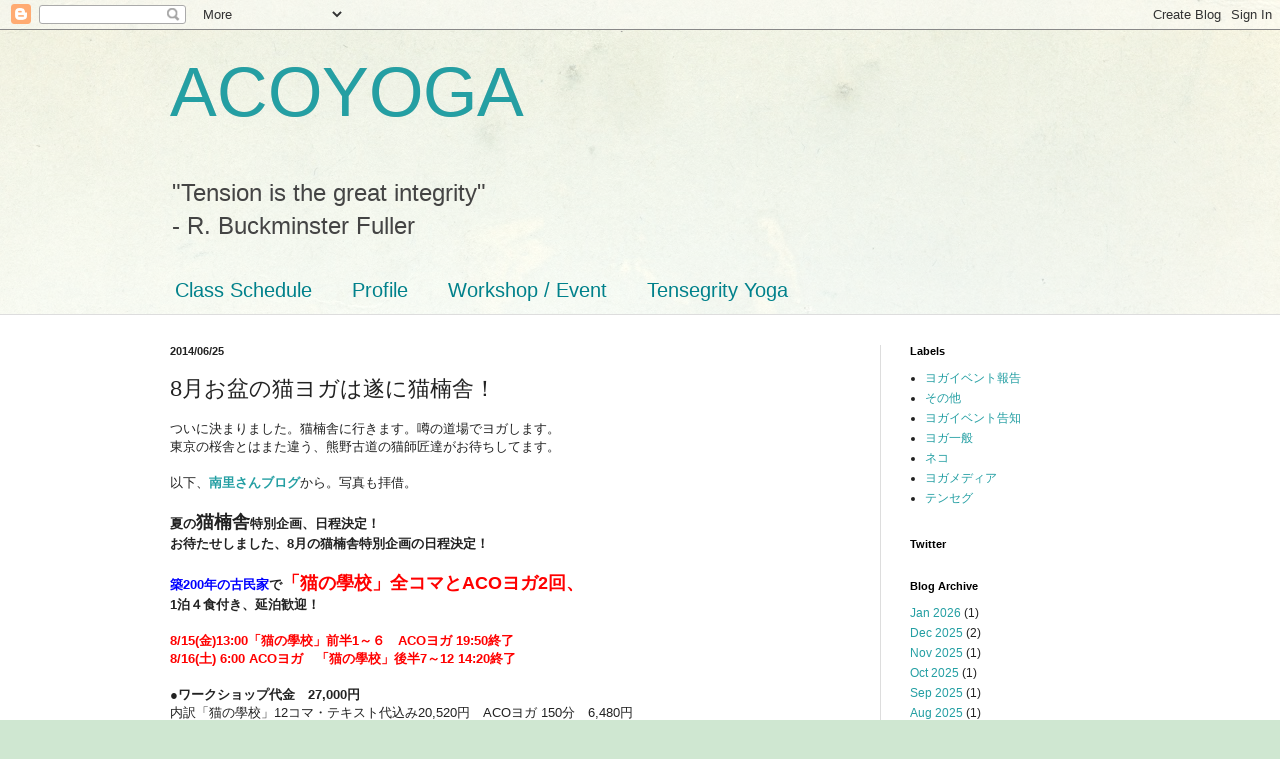

--- FILE ---
content_type: text/html; charset=UTF-8
request_url: http://www.acoyoga.jp/2014/06/8.html
body_size: 12978
content:
<!DOCTYPE html>
<html class='v2' dir='ltr' lang='en'>
<head>
<link href='https://www.blogger.com/static/v1/widgets/335934321-css_bundle_v2.css' rel='stylesheet' type='text/css'/>
<meta content='width=1100' name='viewport'/>
<meta content='text/html; charset=UTF-8' http-equiv='Content-Type'/>
<meta content='blogger' name='generator'/>
<link href='http://www.acoyoga.jp/favicon.ico' rel='icon' type='image/x-icon'/>
<link href='http://www.acoyoga.jp/2014/06/8.html' rel='canonical'/>
<link rel="alternate" type="application/atom+xml" title="ACOYOGA - Atom" href="http://www.acoyoga.jp/feeds/posts/default" />
<link rel="alternate" type="application/rss+xml" title="ACOYOGA - RSS" href="http://www.acoyoga.jp/feeds/posts/default?alt=rss" />
<link rel="service.post" type="application/atom+xml" title="ACOYOGA - Atom" href="https://www.blogger.com/feeds/8820905627309837594/posts/default" />

<link rel="alternate" type="application/atom+xml" title="ACOYOGA - Atom" href="http://www.acoyoga.jp/feeds/4484779678599093757/comments/default" />
<!--Can't find substitution for tag [blog.ieCssRetrofitLinks]-->
<link href='https://blogger.googleusercontent.com/img/b/R29vZ2xl/AVvXsEigxQCi_oJrvtdptToX9VZLi7gieeAWa4viyfS8Psq_CGA-HmKUNqFEQRa31IkmVjFqbegyLLnfch36l9B2gv-IBUKUYfxvo8BzplF5J6xtrMd1a9TyXYuMEkCEnFK1uxSb_9AtKg3mTxo1/s1600/f0054677_07565854.jpg' rel='image_src'/>
<meta content='http://www.acoyoga.jp/2014/06/8.html' property='og:url'/>
<meta content='8月お盆の猫ヨガは遂に猫楠舎！' property='og:title'/>
<meta content='     ついに決まりました。猫楠舎に行きます。噂の道場でヨガします。   東京の桜舎とはまた違う、熊野古道の猫師匠達がお待ちしてます。     以下、 南里さんブログ から。写真も拝借。     夏の 猫楠舎 特別企画、日程決定！          お待たせしました、 8 月の...' property='og:description'/>
<meta content='https://blogger.googleusercontent.com/img/b/R29vZ2xl/AVvXsEigxQCi_oJrvtdptToX9VZLi7gieeAWa4viyfS8Psq_CGA-HmKUNqFEQRa31IkmVjFqbegyLLnfch36l9B2gv-IBUKUYfxvo8BzplF5J6xtrMd1a9TyXYuMEkCEnFK1uxSb_9AtKg3mTxo1/w1200-h630-p-k-no-nu/f0054677_07565854.jpg' property='og:image'/>
<title>ACOYOGA: 8月お盆の猫ヨガは遂に猫楠舎&#65281;</title>
<style id='page-skin-1' type='text/css'><!--
/*
-----------------------------------------------
Blogger Template Style
Name:     Simple
Designer: Blogger
URL:      www.blogger.com
----------------------------------------------- */
/* Content
----------------------------------------------- */
body {
font: normal normal 12px Arial, Tahoma, Helvetica, FreeSans, sans-serif;
color: #222222;
background: #cfe7d1 url(//themes.googleusercontent.com/image?id=1x_TqXo6-7t6y2ZiuOyQ2Bk6Zod9CTtyKYtRui0IeQJe6hVlJcQiXYG2xQGkxKvl6iZMJ) repeat fixed top center /* Credit: gaffera (https://www.istockphoto.com/googleimages.php?id=4072573&amp;platform=blogger) */;
padding: 0 0 0 0;
background-attachment: scroll;
}
html body .content-outer {
min-width: 0;
max-width: 100%;
width: 100%;
}
h2 {
font-size: 22px;
}
a:link {
text-decoration:none;
color: #249fa3;
}
a:visited {
text-decoration:none;
color: #7c93a1;
}
a:hover {
text-decoration:underline;
color: #5dc2c0;
}
.body-fauxcolumn-outer .fauxcolumn-inner {
background: transparent url(https://resources.blogblog.com/blogblog/data/1kt/simple/body_gradient_tile_light.png) repeat scroll top left;
_background-image: none;
}
.body-fauxcolumn-outer .cap-top {
position: absolute;
z-index: 1;
height: 400px;
width: 100%;
}
.body-fauxcolumn-outer .cap-top .cap-left {
width: 100%;
background: transparent url(https://resources.blogblog.com/blogblog/data/1kt/simple/gradients_light.png) repeat-x scroll top left;
_background-image: none;
}
.content-outer {
-moz-box-shadow: 0 0 0 rgba(0, 0, 0, .15);
-webkit-box-shadow: 0 0 0 rgba(0, 0, 0, .15);
-goog-ms-box-shadow: 0 0 0 #333333;
box-shadow: 0 0 0 rgba(0, 0, 0, .15);
margin-bottom: 1px;
}
.content-inner {
padding: 0 0;
}
.main-outer, .footer-outer {
background-color: #ffffff;
}
/* Header
----------------------------------------------- */
.header-outer {
background: transparent none repeat-x scroll 0 -400px;
_background-image: none;
}
.Header h1 {
font: normal normal 70px Arial, Tahoma, Helvetica, FreeSans, sans-serif;
color: #249fa3;
text-shadow: 0 0 0 rgba(0, 0, 0, .2);
}
.Header h1 a {
color: #249fa3;
}
.Header .description {
font-size: 200%;
color: #444444;
}
.header-inner .Header .titlewrapper {
padding: 22px 30px;
}
.header-inner .Header .descriptionwrapper {
padding: 0 30px;
}
/* Tabs
----------------------------------------------- */
.tabs-inner .section:first-child {
border-top: 0 solid #dddddd;
}
.tabs-inner .section:first-child ul {
margin-top: -0;
border-top: 0 solid #dddddd;
border-left: 0 solid #dddddd;
border-right: 0 solid #dddddd;
}
.tabs-inner .widget ul {
background: transparent none repeat-x scroll 0 -800px;
_background-image: none;
border-bottom: 0 solid #dddddd;
margin-top: 0;
margin-left: -0;
margin-right: -0;
}
.tabs-inner .widget li a {
display: inline-block;
padding: .6em 1em;
font: normal normal 20px Arial, Tahoma, Helvetica, FreeSans, sans-serif;
color: #00818b;
border-left: 0 solid #ffffff;
border-right: 0 solid #dddddd;
}
.tabs-inner .widget li:first-child a {
border-left: none;
}
.tabs-inner .widget li.selected a, .tabs-inner .widget li a:hover {
color: #444444;
background-color: transparent;
text-decoration: none;
}
/* Columns
----------------------------------------------- */
.main-outer {
border-top: 1px solid #dddddd;
}
.fauxcolumn-left-outer .fauxcolumn-inner {
border-right: 1px solid #dddddd;
}
.fauxcolumn-right-outer .fauxcolumn-inner {
border-left: 1px solid #dddddd;
}
/* Headings
----------------------------------------------- */
div.widget > h2,
div.widget h2.title {
margin: 0 0 1em 0;
font: normal bold 11px Arial, Tahoma, Helvetica, FreeSans, sans-serif;
color: #000000;
}
/* Widgets
----------------------------------------------- */
.widget .zippy {
color: #999999;
text-shadow: 2px 2px 1px rgba(0, 0, 0, .1);
}
.widget .popular-posts ul {
list-style: none;
}
/* Posts
----------------------------------------------- */
h2.date-header {
font: normal bold 11px Arial, Tahoma, Helvetica, FreeSans, sans-serif;
}
.date-header span {
background-color: transparent;
color: #222222;
padding: inherit;
letter-spacing: inherit;
margin: inherit;
}
.main-inner {
padding-top: 30px;
padding-bottom: 30px;
}
.main-inner .column-center-inner {
padding: 0 15px;
}
.main-inner .column-center-inner .section {
margin: 0 15px;
}
.post {
margin: 0 0 25px 0;
}
h3.post-title, .comments h4 {
font: normal normal 22px Arial, Tahoma, Helvetica, FreeSans, sans-serif;
margin: .75em 0 0;
}
.post-body {
font-size: 110%;
line-height: 1.4;
position: relative;
}
.post-body img, .post-body .tr-caption-container, .Profile img, .Image img,
.BlogList .item-thumbnail img {
padding: 2px;
background: #ffffff;
border: 1px solid #eeeeee;
-moz-box-shadow: 1px 1px 5px rgba(0, 0, 0, .1);
-webkit-box-shadow: 1px 1px 5px rgba(0, 0, 0, .1);
box-shadow: 1px 1px 5px rgba(0, 0, 0, .1);
}
.post-body img, .post-body .tr-caption-container {
padding: 5px;
}
.post-body .tr-caption-container {
color: #222222;
}
.post-body .tr-caption-container img {
padding: 0;
background: transparent;
border: none;
-moz-box-shadow: 0 0 0 rgba(0, 0, 0, .1);
-webkit-box-shadow: 0 0 0 rgba(0, 0, 0, .1);
box-shadow: 0 0 0 rgba(0, 0, 0, .1);
}
.post-header {
margin: 0 0 1.5em;
line-height: 1.6;
font-size: 90%;
}
.post-footer {
margin: 20px -2px 0;
padding: 5px 10px;
color: #666666;
background-color: #f9f9f9;
border-bottom: 1px solid #eeeeee;
line-height: 1.6;
font-size: 90%;
}
#comments .comment-author {
padding-top: 1.5em;
border-top: 1px solid #dddddd;
background-position: 0 1.5em;
}
#comments .comment-author:first-child {
padding-top: 0;
border-top: none;
}
.avatar-image-container {
margin: .2em 0 0;
}
#comments .avatar-image-container img {
border: 1px solid #eeeeee;
}
/* Comments
----------------------------------------------- */
.comments .comments-content .icon.blog-author {
background-repeat: no-repeat;
background-image: url([data-uri]);
}
.comments .comments-content .loadmore a {
border-top: 1px solid #999999;
border-bottom: 1px solid #999999;
}
.comments .comment-thread.inline-thread {
background-color: #f9f9f9;
}
.comments .continue {
border-top: 2px solid #999999;
}
/* Accents
---------------------------------------------- */
.section-columns td.columns-cell {
border-left: 1px solid #dddddd;
}
.blog-pager {
background: transparent none no-repeat scroll top center;
}
.blog-pager-older-link, .home-link,
.blog-pager-newer-link {
background-color: #ffffff;
padding: 5px;
}
.footer-outer {
border-top: 0 dashed #bbbbbb;
}
/* Mobile
----------------------------------------------- */
body.mobile  {
background-size: auto;
}
.mobile .body-fauxcolumn-outer {
background: transparent none repeat scroll top left;
}
.mobile .body-fauxcolumn-outer .cap-top {
background-size: 100% auto;
}
.mobile .content-outer {
-webkit-box-shadow: 0 0 3px rgba(0, 0, 0, .15);
box-shadow: 0 0 3px rgba(0, 0, 0, .15);
}
.mobile .tabs-inner .widget ul {
margin-left: 0;
margin-right: 0;
}
.mobile .post {
margin: 0;
}
.mobile .main-inner .column-center-inner .section {
margin: 0;
}
.mobile .date-header span {
padding: 0.1em 10px;
margin: 0 -10px;
}
.mobile h3.post-title {
margin: 0;
}
.mobile .blog-pager {
background: transparent none no-repeat scroll top center;
}
.mobile .footer-outer {
border-top: none;
}
.mobile .main-inner, .mobile .footer-inner {
background-color: #ffffff;
}
.mobile-index-contents {
color: #222222;
}
.mobile-link-button {
background-color: #249fa3;
}
.mobile-link-button a:link, .mobile-link-button a:visited {
color: #ffffff;
}
.mobile .tabs-inner .section:first-child {
border-top: none;
}
.mobile .tabs-inner .PageList .widget-content {
background-color: transparent;
color: #444444;
border-top: 0 solid #dddddd;
border-bottom: 0 solid #dddddd;
}
.mobile .tabs-inner .PageList .widget-content .pagelist-arrow {
border-left: 1px solid #dddddd;
}

--></style>
<style id='template-skin-1' type='text/css'><!--
body {
min-width: 1000px;
}
.content-outer, .content-fauxcolumn-outer, .region-inner {
min-width: 1000px;
max-width: 1000px;
_width: 1000px;
}
.main-inner .columns {
padding-left: 0px;
padding-right: 260px;
}
.main-inner .fauxcolumn-center-outer {
left: 0px;
right: 260px;
/* IE6 does not respect left and right together */
_width: expression(this.parentNode.offsetWidth -
parseInt("0px") -
parseInt("260px") + 'px');
}
.main-inner .fauxcolumn-left-outer {
width: 0px;
}
.main-inner .fauxcolumn-right-outer {
width: 260px;
}
.main-inner .column-left-outer {
width: 0px;
right: 100%;
margin-left: -0px;
}
.main-inner .column-right-outer {
width: 260px;
margin-right: -260px;
}
#layout {
min-width: 0;
}
#layout .content-outer {
min-width: 0;
width: 800px;
}
#layout .region-inner {
min-width: 0;
width: auto;
}
body#layout div.add_widget {
padding: 8px;
}
body#layout div.add_widget a {
margin-left: 32px;
}
--></style>
<style>
    body {background-image:url(\/\/themes.googleusercontent.com\/image?id=1x_TqXo6-7t6y2ZiuOyQ2Bk6Zod9CTtyKYtRui0IeQJe6hVlJcQiXYG2xQGkxKvl6iZMJ);}
    
@media (max-width: 200px) { body {background-image:url(\/\/themes.googleusercontent.com\/image?id=1x_TqXo6-7t6y2ZiuOyQ2Bk6Zod9CTtyKYtRui0IeQJe6hVlJcQiXYG2xQGkxKvl6iZMJ&options=w200);}}
@media (max-width: 400px) and (min-width: 201px) { body {background-image:url(\/\/themes.googleusercontent.com\/image?id=1x_TqXo6-7t6y2ZiuOyQ2Bk6Zod9CTtyKYtRui0IeQJe6hVlJcQiXYG2xQGkxKvl6iZMJ&options=w400);}}
@media (max-width: 800px) and (min-width: 401px) { body {background-image:url(\/\/themes.googleusercontent.com\/image?id=1x_TqXo6-7t6y2ZiuOyQ2Bk6Zod9CTtyKYtRui0IeQJe6hVlJcQiXYG2xQGkxKvl6iZMJ&options=w800);}}
@media (max-width: 1200px) and (min-width: 801px) { body {background-image:url(\/\/themes.googleusercontent.com\/image?id=1x_TqXo6-7t6y2ZiuOyQ2Bk6Zod9CTtyKYtRui0IeQJe6hVlJcQiXYG2xQGkxKvl6iZMJ&options=w1200);}}
/* Last tag covers anything over one higher than the previous max-size cap. */
@media (min-width: 1201px) { body {background-image:url(\/\/themes.googleusercontent.com\/image?id=1x_TqXo6-7t6y2ZiuOyQ2Bk6Zod9CTtyKYtRui0IeQJe6hVlJcQiXYG2xQGkxKvl6iZMJ&options=w1600);}}
  </style>
<link href='https://www.blogger.com/dyn-css/authorization.css?targetBlogID=8820905627309837594&amp;zx=9162a790-00d1-4d3a-b012-e801e6ac54a8' media='none' onload='if(media!=&#39;all&#39;)media=&#39;all&#39;' rel='stylesheet'/><noscript><link href='https://www.blogger.com/dyn-css/authorization.css?targetBlogID=8820905627309837594&amp;zx=9162a790-00d1-4d3a-b012-e801e6ac54a8' rel='stylesheet'/></noscript>
<meta name='google-adsense-platform-account' content='ca-host-pub-1556223355139109'/>
<meta name='google-adsense-platform-domain' content='blogspot.com'/>

</head>
<body class='loading variant-wide'>
<div class='navbar section' id='navbar' name='Navbar'><div class='widget Navbar' data-version='1' id='Navbar1'><script type="text/javascript">
    function setAttributeOnload(object, attribute, val) {
      if(window.addEventListener) {
        window.addEventListener('load',
          function(){ object[attribute] = val; }, false);
      } else {
        window.attachEvent('onload', function(){ object[attribute] = val; });
      }
    }
  </script>
<div id="navbar-iframe-container"></div>
<script type="text/javascript" src="https://apis.google.com/js/platform.js"></script>
<script type="text/javascript">
      gapi.load("gapi.iframes:gapi.iframes.style.bubble", function() {
        if (gapi.iframes && gapi.iframes.getContext) {
          gapi.iframes.getContext().openChild({
              url: 'https://www.blogger.com/navbar/8820905627309837594?po\x3d4484779678599093757\x26origin\x3dhttp://www.acoyoga.jp',
              where: document.getElementById("navbar-iframe-container"),
              id: "navbar-iframe"
          });
        }
      });
    </script><script type="text/javascript">
(function() {
var script = document.createElement('script');
script.type = 'text/javascript';
script.src = '//pagead2.googlesyndication.com/pagead/js/google_top_exp.js';
var head = document.getElementsByTagName('head')[0];
if (head) {
head.appendChild(script);
}})();
</script>
</div></div>
<div class='body-fauxcolumns'>
<div class='fauxcolumn-outer body-fauxcolumn-outer'>
<div class='cap-top'>
<div class='cap-left'></div>
<div class='cap-right'></div>
</div>
<div class='fauxborder-left'>
<div class='fauxborder-right'></div>
<div class='fauxcolumn-inner'>
</div>
</div>
<div class='cap-bottom'>
<div class='cap-left'></div>
<div class='cap-right'></div>
</div>
</div>
</div>
<div class='content'>
<div class='content-fauxcolumns'>
<div class='fauxcolumn-outer content-fauxcolumn-outer'>
<div class='cap-top'>
<div class='cap-left'></div>
<div class='cap-right'></div>
</div>
<div class='fauxborder-left'>
<div class='fauxborder-right'></div>
<div class='fauxcolumn-inner'>
</div>
</div>
<div class='cap-bottom'>
<div class='cap-left'></div>
<div class='cap-right'></div>
</div>
</div>
</div>
<div class='content-outer'>
<div class='content-cap-top cap-top'>
<div class='cap-left'></div>
<div class='cap-right'></div>
</div>
<div class='fauxborder-left content-fauxborder-left'>
<div class='fauxborder-right content-fauxborder-right'></div>
<div class='content-inner'>
<header>
<div class='header-outer'>
<div class='header-cap-top cap-top'>
<div class='cap-left'></div>
<div class='cap-right'></div>
</div>
<div class='fauxborder-left header-fauxborder-left'>
<div class='fauxborder-right header-fauxborder-right'></div>
<div class='region-inner header-inner'>
<div class='header section' id='header' name='Header'><div class='widget Header' data-version='1' id='Header1'>
<div id='header-inner'>
<div class='titlewrapper'>
<h1 class='title'>
<a href='http://www.acoyoga.jp/'>
ACOYOGA
</a>
</h1>
</div>
<div class='descriptionwrapper'>
<p class='description'><span>"Tension is the great integrity"<br>
- R. Buckminster Fuller</span></p>
</div>
</div>
</div></div>
</div>
</div>
<div class='header-cap-bottom cap-bottom'>
<div class='cap-left'></div>
<div class='cap-right'></div>
</div>
</div>
</header>
<div class='tabs-outer'>
<div class='tabs-cap-top cap-top'>
<div class='cap-left'></div>
<div class='cap-right'></div>
</div>
<div class='fauxborder-left tabs-fauxborder-left'>
<div class='fauxborder-right tabs-fauxborder-right'></div>
<div class='region-inner tabs-inner'>
<div class='tabs section' id='crosscol' name='Cross-Column'><div class='widget PageList' data-version='1' id='PageList1'>
<h2>Pages</h2>
<div class='widget-content'>
<ul>
<li>
<a href='http://www.acoyoga.jp/p/class-schedule.html'>Class Schedule</a>
</li>
<li>
<a href='http://www.acoyoga.jp/p/profile.html'>Profile</a>
</li>
<li>
<a href='http://www.acoyoga.jp/p/workshop.html'>Workshop / Event</a>
</li>
<li>
<a href='http://www.acoyoga.jp/p/tensegrity-yoga.html'>Tensegrity Yoga</a>
</li>
</ul>
<div class='clear'></div>
</div>
</div></div>
<div class='tabs no-items section' id='crosscol-overflow' name='Cross-Column 2'></div>
</div>
</div>
<div class='tabs-cap-bottom cap-bottom'>
<div class='cap-left'></div>
<div class='cap-right'></div>
</div>
</div>
<div class='main-outer'>
<div class='main-cap-top cap-top'>
<div class='cap-left'></div>
<div class='cap-right'></div>
</div>
<div class='fauxborder-left main-fauxborder-left'>
<div class='fauxborder-right main-fauxborder-right'></div>
<div class='region-inner main-inner'>
<div class='columns fauxcolumns'>
<div class='fauxcolumn-outer fauxcolumn-center-outer'>
<div class='cap-top'>
<div class='cap-left'></div>
<div class='cap-right'></div>
</div>
<div class='fauxborder-left'>
<div class='fauxborder-right'></div>
<div class='fauxcolumn-inner'>
</div>
</div>
<div class='cap-bottom'>
<div class='cap-left'></div>
<div class='cap-right'></div>
</div>
</div>
<div class='fauxcolumn-outer fauxcolumn-left-outer'>
<div class='cap-top'>
<div class='cap-left'></div>
<div class='cap-right'></div>
</div>
<div class='fauxborder-left'>
<div class='fauxborder-right'></div>
<div class='fauxcolumn-inner'>
</div>
</div>
<div class='cap-bottom'>
<div class='cap-left'></div>
<div class='cap-right'></div>
</div>
</div>
<div class='fauxcolumn-outer fauxcolumn-right-outer'>
<div class='cap-top'>
<div class='cap-left'></div>
<div class='cap-right'></div>
</div>
<div class='fauxborder-left'>
<div class='fauxborder-right'></div>
<div class='fauxcolumn-inner'>
</div>
</div>
<div class='cap-bottom'>
<div class='cap-left'></div>
<div class='cap-right'></div>
</div>
</div>
<!-- corrects IE6 width calculation -->
<div class='columns-inner'>
<div class='column-center-outer'>
<div class='column-center-inner'>
<div class='main section' id='main' name='Main'><div class='widget Blog' data-version='1' id='Blog1'>
<div class='blog-posts hfeed'>

          <div class="date-outer">
        
<h2 class='date-header'><span>2014/06/25</span></h2>

          <div class="date-posts">
        
<div class='post-outer'>
<div class='post hentry uncustomized-post-template' itemprop='blogPost' itemscope='itemscope' itemtype='http://schema.org/BlogPosting'>
<meta content='https://blogger.googleusercontent.com/img/b/R29vZ2xl/AVvXsEigxQCi_oJrvtdptToX9VZLi7gieeAWa4viyfS8Psq_CGA-HmKUNqFEQRa31IkmVjFqbegyLLnfch36l9B2gv-IBUKUYfxvo8BzplF5J6xtrMd1a9TyXYuMEkCEnFK1uxSb_9AtKg3mTxo1/s1600/f0054677_07565854.jpg' itemprop='image_url'/>
<meta content='8820905627309837594' itemprop='blogId'/>
<meta content='4484779678599093757' itemprop='postId'/>
<a name='4484779678599093757'></a>
<h3 class='post-title entry-title' itemprop='name'>
8月お盆の猫ヨガは遂に猫楠舎&#65281;
</h3>
<div class='post-header'>
<div class='post-header-line-1'></div>
</div>
<div class='post-body entry-content' id='post-body-4484779678599093757' itemprop='description articleBody'>
<div dir="ltr" style="text-align: left;" trbidi="on">
<table cellpadding="0" cellspacing="0" class="t1" style="width: 500.0px;">
<tbody>
<tr>
<td class="td1" valign="middle"><div class="p1">
<span style="font-family: inherit;">ついに決まりました&#12290;猫楠舎に行きます&#12290;噂の道場でヨガします&#12290;</span></div>
<div class="p1">
<span style="font-family: inherit;">東京の桜舎とはまた違う&#12289;熊野古道の猫師匠達がお待ちしてます&#12290;</span></div>
<div class="p1">
<span style="font-family: inherit;"><br /></span></div>
<div class="p1">
<span style="font-family: inherit;">以下&#12289;<b><a href="http://nekonomet.exblog.jp/22397399/">南里さんブログ</a></b>から&#12290;写真も拝借&#12290;</span></div>
<div class="p1">
<b><span style="font-family: inherit;"><br /></span></b></div>
<div class="p1">
<b><span style="font-family: inherit;">夏の<span style="font-size: large;">猫楠舎</span>特別企画&#12289;日程決定&#65281;</span></b></div>
</td>
<td class="td2" valign="middle"><div class="p2">
<span style="font-family: inherit;"><br /></span></div>
</td>
</tr>
</tbody>
</table>
<div class="p3">
<span style="font-family: inherit;"><b>お待たせしました&#12289;</b><span class="s1"><b>8</b></span><b>月の猫楠舎特別企画の日程決定&#65281;</b></span></div>
<div class="p4">
<span style="font-family: inherit;"><b></b><br /></span></div>
<div class="p3">
<span style="font-family: inherit;"><span style="color: blue;"><b>築</b><span class="s1"><b>200</b></span></span><b><span style="color: blue;">年の古民家</span>で<span style="color: red; font-size: large;">&#12300;猫の學校&#12301;</span><span style="color: red; font-size: large;">全コマと</span></b><span style="color: red; font-size: large;"><span class="s1"><b>ACO</b></span><b>ヨガ</b><span class="s1"><b>2</b></span></span><b><span style="color: red; font-size: large;">回&#12289;</span></b></span></div>
<div class="p3">
<span style="font-family: inherit;"><span class="s1"><b>1</b></span><b>泊４食付き&#12289;</b><span class="s2"><b>延泊歓迎&#65281;</b></span></span></div>
<div class="p5">
<span style="font-family: inherit;"><br /></span></div>
<div class="p6">
<span style="color: red; font-family: inherit;"><b>8/15(</b><span class="s3"><b>金</b></span><b>)13:00</b><span class="s3"><b>&#12300;猫の學校&#12301;前半</b></span><b>1</b><span class="s3"><b>&#65374;６&#12288;</b></span><b>ACO</b><span class="s3"><b>ヨガ</b></span><b> 19:50</b><span class="s3"><b>終了</b></span></span></div>
<div class="p6">
<span style="color: red; font-family: inherit;"><b>8/16(</b><span class="s3"><b>土</b></span><b>) 6:00 ACO</b><span class="s3"><b>ヨガ&#12288;&#12300;猫の學校&#12301;後半</b></span><b>7</b><span class="s3"><b>&#65374;</b></span><b>12 14:20</b><span class="s3"><b>終了</b></span></span></div>
<div class="p4">
<span style="font-family: inherit;"><b></b><br /></span></div>
<div class="p3">
<span style="font-family: inherit;"><span class="s1"><b>&#9679;</b></span><b>ワークショップ代金&#12288;</b><span class="s1"><b>27,000</b></span><b>円&#12288;</b></span></div>
<div class="p3">
<span style="font-family: inherit;">内訳&#12300;猫の學校&#12301;<span class="s1">12</span>コマ&#12539;テキスト代込み<span class="s1">20,520</span>円&#12288;<span class="s1">ACO</span>ヨガ<span class="s1"> 150</span>分&#12288;<span class="s1">6,480</span>円</span></div>
<div class="p4">
<span style="font-family: inherit;"><b></b><br /></span></div>
<div class="p7">
<span style="font-family: inherit;"><b>&#9679;</b><span class="s3"><b>１泊４食&#12288;</b></span><b>9,500</b><span class="s3"><b>円</b></span></span></div>
<div class="p3">
<span style="font-family: inherit;">内訳&#12288;宿泊&#12288;<span class="s1">3,500</span>円&#12288;朝食&#12288;<span class="s1">800</span>円&#12288;昼食&#12288;<span class="s1">1,500</span>円&#12288;夕食&#12288;<span class="s1">2,200</span>円&#65288;酒付き&#65289;</span></div>
<div class="p3">
<span style="font-family: inherit;">食事の内容によって多少変動があります&#12290;延泊の目安にしてください&#12290;</span></div>
<div class="p4">
<span style="font-family: inherit;"><b></b><br /></span></div>
<div class="p3">
<span style="font-family: inherit;"><span class="s1"><b>&#9679;</b></span><b>周辺にコンビニ&#12289;飲食店はありません&#65288;笑&#65289;</b></span></div>
<div class="p4">
<span style="font-family: inherit;"><b></b><br /></span></div>
<div class="p3">
<span style="font-family: inherit;"><span class="s1"><b>&#9679;</b></span><b>参考&#12298;東京から交通のご案内&#8251;最短でも片道</b><span class="s1"><b>6</b></span><b>時間&#12289;</b><span class="s4"><b>最安値往復</b></span><span class="s5"><b>29,500</b></span><span class="s4"><b>円</b></span><b>の行き方&#12299;</b></span></div>
<div class="p3">
<span style="font-family: inherit;"><b>東&#12288;京&#12288;</b><span class="s1"><b>6:16 </b></span><b>発&#12288;新幹線&#12288;のぞみ</b><span class="s1"><b>3</b></span><b>号&#12288;名古屋着</b><span class="s1"><b> 7:55</b></span></span></div>
<div class="p3">
<span style="font-family: inherit;"><b>名古屋&#12288;</b><span class="s1"><b>8:05 </b></span><b>発</b><span class="s1"><b> </b></span><b>南紀１号&#12288;&#12288;&#12288;&#12288;&#12288;&#12288;紀伊勝浦着</b><span class="s1"><b>11:55</b></span></span></div>
<div class="p3">
<span style="font-family: inherit;"><b>紀伊勝浦で各駅停車の&#12300;田辺&#12301;行きに乗り換え&#12289;紀伊浦神着</b><span class="s1"><b>12:15</b></span></span></div>
<div class="p5">
<span style="font-family: inherit;"><br /></span></div>
<div class="p3">
<b><span style="font-family: inherit;">&#12298;復路&#12299;</span></b></div>
<div class="p3">
<b><span style="font-family: inherit;">紀伊勝浦ー名古屋ー東京</span></b></div>
<div class="p3">
<b><span style="font-family: inherit;">新大阪経由も可能</span></b></div>
<div class="p5">
<span style="font-family: inherit;"><br /></span></div>
<div class="p3">
<span style="font-family: inherit;"><span class="s1"><b>&#9679;</b></span><b>まもなく申込開始&#65281;&#12288;先着８名様&#12288;</b></span></div>
<div class="p3">
<span style="font-family: inherit;"><span class="s6"><b>&#8251;</b></span>催行人数<span class="s1">5</span>名に達しない場合は中止します<b>&#12288;</b></span></div>
<div class="p8">
<span style="font-family: inherit;"><b></b><br /></span></div>
<div class="p9">
<span style="font-family: inherit;"><span class="s1"><b>ACOさん</b></span><b>と猫の森がコラボできるのは&#12289;</b><span class="s1"><b>2014</b></span><b>年は今回のチャンスしかありません&#65281;</b></span></div>
<div class="p5">
<span style="font-family: inherit;"><br /></span></div>
<div class="p3">
<span style="font-family: inherit;"><b>夕べの第２回</b><span class="s1"><b>ACO</b></span><b>ヨガは&#12289;雑誌&#12300;ねこ&#12301;の取材も入り&#12289;猫師匠たちが大活躍&#12290;</b></span></div>
<div class="p3">
<b><span style="font-family: inherit;">ゆったり&#12289;心静かに&#12289;自分との対話を楽しめる２時間でした&#12290;</span></b></div>
<div class="p5">
<span style="font-family: inherit;"><br /></span></div>
<div class="p3">
<span style="font-family: inherit;"><b>深く&#12289;さらに深く</b><span class="s1"><b>&#8230;&#8230;</b></span><b>&#12290;</b></span></div>
<div class="p3">
<b><span style="font-family: inherit;">呼吸のもとは虹の橋のたもとに旅立った彼らの息とつながっていて&#12289;今生かされていることへの感謝がわき上がってきます&#12290;</span></b></div>
<div class="p4">
<span style="font-family: inherit;"><b></b><br /></span></div>
<div class="p3">
<span style="font-family: inherit;"><span class="s1"><b>ACO</b></span><b>ヨガと&#12300;猫の學校&#12301;は寄り添う関係なのだと感じます&#12290;</b></span></div>
<div class="p3">
<b><span style="font-family: inherit;">からだ&#12288;たましい&#12288;ことば&#12288;いき&#12288;</span></b></div>
<div class="p3">
<b><span style="font-family: inherit;">バランス&#12288;中庸&#12288;任せる&#12288;快</span></b></div>
<div class="p3">
<b><span style="font-family: inherit;"><br /></span></b></div>
<div class="p3">
<b><span style="font-family: inherit;"><br /></span></b></div>
<div class="separator" style="clear: both; text-align: center;">
<a href="https://blogger.googleusercontent.com/img/b/R29vZ2xl/AVvXsEigxQCi_oJrvtdptToX9VZLi7gieeAWa4viyfS8Psq_CGA-HmKUNqFEQRa31IkmVjFqbegyLLnfch36l9B2gv-IBUKUYfxvo8BzplF5J6xtrMd1a9TyXYuMEkCEnFK1uxSb_9AtKg3mTxo1/s1600/f0054677_07565854.jpg" imageanchor="1" style="margin-left: 1em; margin-right: 1em;"><img border="0" height="265" src="https://blogger.googleusercontent.com/img/b/R29vZ2xl/AVvXsEigxQCi_oJrvtdptToX9VZLi7gieeAWa4viyfS8Psq_CGA-HmKUNqFEQRa31IkmVjFqbegyLLnfch36l9B2gv-IBUKUYfxvo8BzplF5J6xtrMd1a9TyXYuMEkCEnFK1uxSb_9AtKg3mTxo1/s1600/f0054677_07565854.jpg" width="400" /></a></div>
<div class="p3">
<b><span style="font-family: inherit;"><br /></span></b></div>
<div class="p5">
<span style="font-family: inherit;"><br /></span></div>
<br />
<div class="p5">
<br /></div>
</div>
<div style='clear: both;'></div>
</div>
<div class='post-footer'>
<div class='post-footer-line post-footer-line-1'>
<span class='post-author vcard'>
</span>
<span class='post-timestamp'>
at
<meta content='http://www.acoyoga.jp/2014/06/8.html' itemprop='url'/>
<a class='timestamp-link' href='http://www.acoyoga.jp/2014/06/8.html' rel='bookmark' title='permanent link'><abbr class='published' itemprop='datePublished' title='2014-06-25T21:35:00+09:00'>6/25/2014</abbr></a>
</span>
<span class='post-comment-link'>
</span>
<span class='post-icons'>
<span class='item-control blog-admin pid-1439082363'>
<a href='https://www.blogger.com/post-edit.g?blogID=8820905627309837594&postID=4484779678599093757&from=pencil' title='Edit Post'>
<img alt='' class='icon-action' height='18' src='https://resources.blogblog.com/img/icon18_edit_allbkg.gif' width='18'/>
</a>
</span>
</span>
<div class='post-share-buttons goog-inline-block'>
</div>
</div>
<div class='post-footer-line post-footer-line-2'>
<span class='post-labels'>
Labels:
<a href='http://www.acoyoga.jp/search/label/%E3%83%8D%E3%82%B3' rel='tag'>ネコ</a>,
<a href='http://www.acoyoga.jp/search/label/%E3%83%A8%E3%82%AC%E3%82%A4%E3%83%99%E3%83%B3%E3%83%88%E5%91%8A%E7%9F%A5' rel='tag'>ヨガイベント告知</a>
</span>
</div>
<div class='post-footer-line post-footer-line-3'>
<span class='post-location'>
</span>
</div>
</div>
</div>
<div class='comments' id='comments'>
<a name='comments'></a>
<h4>No comments:</h4>
<div id='Blog1_comments-block-wrapper'>
<dl class='avatar-comment-indent' id='comments-block'>
</dl>
</div>
<p class='comment-footer'>
<a href='https://www.blogger.com/comment/fullpage/post/8820905627309837594/4484779678599093757' onclick='javascript:window.open(this.href, "bloggerPopup", "toolbar=0,location=0,statusbar=1,menubar=0,scrollbars=yes,width=640,height=500"); return false;'>Post a Comment</a>
</p>
</div>
</div>

        </div></div>
      
</div>
<div class='blog-pager' id='blog-pager'>
<span id='blog-pager-newer-link'>
<a class='blog-pager-newer-link' href='http://www.acoyoga.jp/2014/07/blog-post.html' id='Blog1_blog-pager-newer-link' title='Newer Post'>Newer Post</a>
</span>
<span id='blog-pager-older-link'>
<a class='blog-pager-older-link' href='http://www.acoyoga.jp/2014/06/blog-post_25.html' id='Blog1_blog-pager-older-link' title='Older Post'>Older Post</a>
</span>
<a class='home-link' href='http://www.acoyoga.jp/'>Home</a>
</div>
<div class='clear'></div>
<div class='post-feeds'>
<div class='feed-links'>
Subscribe to:
<a class='feed-link' href='http://www.acoyoga.jp/feeds/4484779678599093757/comments/default' target='_blank' type='application/atom+xml'>Post Comments (Atom)</a>
</div>
</div>
</div></div>
</div>
</div>
<div class='column-left-outer'>
<div class='column-left-inner'>
<aside>
</aside>
</div>
</div>
<div class='column-right-outer'>
<div class='column-right-inner'>
<aside>
<div class='sidebar section' id='sidebar-right-1'><div class='widget Label' data-version='1' id='Label1'>
<h2>Labels</h2>
<div class='widget-content list-label-widget-content'>
<ul>
<li>
<a dir='ltr' href='http://www.acoyoga.jp/search/label/%E3%83%A8%E3%82%AC%E3%82%A4%E3%83%99%E3%83%B3%E3%83%88%E5%A0%B1%E5%91%8A'>ヨガイベント報告</a>
</li>
<li>
<a dir='ltr' href='http://www.acoyoga.jp/search/label/%E3%81%9D%E3%81%AE%E4%BB%96'>その他</a>
</li>
<li>
<a dir='ltr' href='http://www.acoyoga.jp/search/label/%E3%83%A8%E3%82%AC%E3%82%A4%E3%83%99%E3%83%B3%E3%83%88%E5%91%8A%E7%9F%A5'>ヨガイベント告知</a>
</li>
<li>
<a dir='ltr' href='http://www.acoyoga.jp/search/label/%E3%83%A8%E3%82%AC%E4%B8%80%E8%88%AC'>ヨガ一般</a>
</li>
<li>
<a dir='ltr' href='http://www.acoyoga.jp/search/label/%E3%83%8D%E3%82%B3'>ネコ</a>
</li>
<li>
<a dir='ltr' href='http://www.acoyoga.jp/search/label/%E3%83%A8%E3%82%AC%E3%83%A1%E3%83%87%E3%82%A3%E3%82%A2'>ヨガメディア</a>
</li>
<li>
<a dir='ltr' href='http://www.acoyoga.jp/search/label/%E3%83%86%E3%83%B3%E3%82%BB%E3%82%B0'>テンセグ</a>
</li>
</ul>
<div class='clear'></div>
</div>
</div>
<div class='widget HTML' data-version='1' id='HTML2'>
<h2 class='title'>Twitter</h2>
<div class='widget-content'>
<script src="http://widgets.twimg.com/j/2/widget.js"></script>
<script>
new TWTR.Widget({
  version: 2,
  type: 'profile',
  rpp: 4,
  interval: 6000,
  width: 250,
  height: 300,
  theme: {
    shell: {
      background: '#33aaff',
      color: '#ffffff'
    },
    tweets: {
      background: '#33aaff',
      color: '#ffffff',
      links: '#336699'
    }
  },
  features: {
    scrollbar: false,
    loop: false,
    live: false,
    hashtags: true,
    timestamp: true,
    avatars: false,
    behavior: 'all'
  }
}).render().setUser('ACOYOGA').start();
</script>
</div>
<div class='clear'></div>
</div><div class='widget BlogArchive' data-version='1' id='BlogArchive1'>
<h2>Blog Archive</h2>
<div class='widget-content'>
<div id='ArchiveList'>
<div id='BlogArchive1_ArchiveList'>
<ul class='flat'>
<li class='archivedate'>
<a href='http://www.acoyoga.jp/2026/01/'>Jan 2026</a> (1)
      </li>
<li class='archivedate'>
<a href='http://www.acoyoga.jp/2025/12/'>Dec 2025</a> (2)
      </li>
<li class='archivedate'>
<a href='http://www.acoyoga.jp/2025/11/'>Nov 2025</a> (1)
      </li>
<li class='archivedate'>
<a href='http://www.acoyoga.jp/2025/10/'>Oct 2025</a> (1)
      </li>
<li class='archivedate'>
<a href='http://www.acoyoga.jp/2025/09/'>Sep 2025</a> (1)
      </li>
<li class='archivedate'>
<a href='http://www.acoyoga.jp/2025/08/'>Aug 2025</a> (1)
      </li>
<li class='archivedate'>
<a href='http://www.acoyoga.jp/2025/07/'>Jul 2025</a> (1)
      </li>
<li class='archivedate'>
<a href='http://www.acoyoga.jp/2025/06/'>Jun 2025</a> (1)
      </li>
<li class='archivedate'>
<a href='http://www.acoyoga.jp/2025/05/'>May 2025</a> (1)
      </li>
<li class='archivedate'>
<a href='http://www.acoyoga.jp/2025/04/'>Apr 2025</a> (1)
      </li>
<li class='archivedate'>
<a href='http://www.acoyoga.jp/2025/03/'>Mar 2025</a> (2)
      </li>
<li class='archivedate'>
<a href='http://www.acoyoga.jp/2025/01/'>Jan 2025</a> (3)
      </li>
<li class='archivedate'>
<a href='http://www.acoyoga.jp/2024/12/'>Dec 2024</a> (2)
      </li>
<li class='archivedate'>
<a href='http://www.acoyoga.jp/2024/11/'>Nov 2024</a> (1)
      </li>
<li class='archivedate'>
<a href='http://www.acoyoga.jp/2024/10/'>Oct 2024</a> (1)
      </li>
<li class='archivedate'>
<a href='http://www.acoyoga.jp/2024/09/'>Sep 2024</a> (1)
      </li>
<li class='archivedate'>
<a href='http://www.acoyoga.jp/2024/08/'>Aug 2024</a> (1)
      </li>
<li class='archivedate'>
<a href='http://www.acoyoga.jp/2024/07/'>Jul 2024</a> (1)
      </li>
<li class='archivedate'>
<a href='http://www.acoyoga.jp/2024/06/'>Jun 2024</a> (1)
      </li>
<li class='archivedate'>
<a href='http://www.acoyoga.jp/2024/05/'>May 2024</a> (1)
      </li>
<li class='archivedate'>
<a href='http://www.acoyoga.jp/2024/04/'>Apr 2024</a> (1)
      </li>
<li class='archivedate'>
<a href='http://www.acoyoga.jp/2024/03/'>Mar 2024</a> (1)
      </li>
<li class='archivedate'>
<a href='http://www.acoyoga.jp/2024/02/'>Feb 2024</a> (1)
      </li>
<li class='archivedate'>
<a href='http://www.acoyoga.jp/2024/01/'>Jan 2024</a> (2)
      </li>
<li class='archivedate'>
<a href='http://www.acoyoga.jp/2023/12/'>Dec 2023</a> (3)
      </li>
<li class='archivedate'>
<a href='http://www.acoyoga.jp/2023/11/'>Nov 2023</a> (1)
      </li>
<li class='archivedate'>
<a href='http://www.acoyoga.jp/2023/10/'>Oct 2023</a> (2)
      </li>
<li class='archivedate'>
<a href='http://www.acoyoga.jp/2023/09/'>Sep 2023</a> (1)
      </li>
<li class='archivedate'>
<a href='http://www.acoyoga.jp/2023/07/'>Jul 2023</a> (1)
      </li>
<li class='archivedate'>
<a href='http://www.acoyoga.jp/2023/06/'>Jun 2023</a> (1)
      </li>
<li class='archivedate'>
<a href='http://www.acoyoga.jp/2023/05/'>May 2023</a> (2)
      </li>
<li class='archivedate'>
<a href='http://www.acoyoga.jp/2023/03/'>Mar 2023</a> (1)
      </li>
<li class='archivedate'>
<a href='http://www.acoyoga.jp/2023/02/'>Feb 2023</a> (1)
      </li>
<li class='archivedate'>
<a href='http://www.acoyoga.jp/2023/01/'>Jan 2023</a> (2)
      </li>
<li class='archivedate'>
<a href='http://www.acoyoga.jp/2022/12/'>Dec 2022</a> (3)
      </li>
<li class='archivedate'>
<a href='http://www.acoyoga.jp/2022/10/'>Oct 2022</a> (1)
      </li>
<li class='archivedate'>
<a href='http://www.acoyoga.jp/2022/08/'>Aug 2022</a> (2)
      </li>
<li class='archivedate'>
<a href='http://www.acoyoga.jp/2022/07/'>Jul 2022</a> (1)
      </li>
<li class='archivedate'>
<a href='http://www.acoyoga.jp/2022/06/'>Jun 2022</a> (1)
      </li>
<li class='archivedate'>
<a href='http://www.acoyoga.jp/2022/05/'>May 2022</a> (2)
      </li>
<li class='archivedate'>
<a href='http://www.acoyoga.jp/2022/04/'>Apr 2022</a> (1)
      </li>
<li class='archivedate'>
<a href='http://www.acoyoga.jp/2022/03/'>Mar 2022</a> (1)
      </li>
<li class='archivedate'>
<a href='http://www.acoyoga.jp/2022/02/'>Feb 2022</a> (1)
      </li>
<li class='archivedate'>
<a href='http://www.acoyoga.jp/2022/01/'>Jan 2022</a> (3)
      </li>
<li class='archivedate'>
<a href='http://www.acoyoga.jp/2021/12/'>Dec 2021</a> (2)
      </li>
<li class='archivedate'>
<a href='http://www.acoyoga.jp/2021/11/'>Nov 2021</a> (2)
      </li>
<li class='archivedate'>
<a href='http://www.acoyoga.jp/2021/10/'>Oct 2021</a> (1)
      </li>
<li class='archivedate'>
<a href='http://www.acoyoga.jp/2021/09/'>Sep 2021</a> (2)
      </li>
<li class='archivedate'>
<a href='http://www.acoyoga.jp/2021/08/'>Aug 2021</a> (1)
      </li>
<li class='archivedate'>
<a href='http://www.acoyoga.jp/2021/06/'>Jun 2021</a> (1)
      </li>
<li class='archivedate'>
<a href='http://www.acoyoga.jp/2021/05/'>May 2021</a> (3)
      </li>
<li class='archivedate'>
<a href='http://www.acoyoga.jp/2021/03/'>Mar 2021</a> (1)
      </li>
<li class='archivedate'>
<a href='http://www.acoyoga.jp/2021/02/'>Feb 2021</a> (1)
      </li>
<li class='archivedate'>
<a href='http://www.acoyoga.jp/2021/01/'>Jan 2021</a> (1)
      </li>
<li class='archivedate'>
<a href='http://www.acoyoga.jp/2020/12/'>Dec 2020</a> (3)
      </li>
<li class='archivedate'>
<a href='http://www.acoyoga.jp/2020/11/'>Nov 2020</a> (1)
      </li>
<li class='archivedate'>
<a href='http://www.acoyoga.jp/2020/09/'>Sep 2020</a> (2)
      </li>
<li class='archivedate'>
<a href='http://www.acoyoga.jp/2020/08/'>Aug 2020</a> (1)
      </li>
<li class='archivedate'>
<a href='http://www.acoyoga.jp/2020/06/'>Jun 2020</a> (2)
      </li>
<li class='archivedate'>
<a href='http://www.acoyoga.jp/2020/03/'>Mar 2020</a> (1)
      </li>
<li class='archivedate'>
<a href='http://www.acoyoga.jp/2020/02/'>Feb 2020</a> (2)
      </li>
<li class='archivedate'>
<a href='http://www.acoyoga.jp/2020/01/'>Jan 2020</a> (1)
      </li>
<li class='archivedate'>
<a href='http://www.acoyoga.jp/2019/12/'>Dec 2019</a> (2)
      </li>
<li class='archivedate'>
<a href='http://www.acoyoga.jp/2019/11/'>Nov 2019</a> (1)
      </li>
<li class='archivedate'>
<a href='http://www.acoyoga.jp/2019/10/'>Oct 2019</a> (3)
      </li>
<li class='archivedate'>
<a href='http://www.acoyoga.jp/2019/08/'>Aug 2019</a> (1)
      </li>
<li class='archivedate'>
<a href='http://www.acoyoga.jp/2019/06/'>Jun 2019</a> (1)
      </li>
<li class='archivedate'>
<a href='http://www.acoyoga.jp/2019/05/'>May 2019</a> (1)
      </li>
<li class='archivedate'>
<a href='http://www.acoyoga.jp/2019/04/'>Apr 2019</a> (1)
      </li>
<li class='archivedate'>
<a href='http://www.acoyoga.jp/2019/03/'>Mar 2019</a> (5)
      </li>
<li class='archivedate'>
<a href='http://www.acoyoga.jp/2019/02/'>Feb 2019</a> (7)
      </li>
<li class='archivedate'>
<a href='http://www.acoyoga.jp/2019/01/'>Jan 2019</a> (4)
      </li>
<li class='archivedate'>
<a href='http://www.acoyoga.jp/2018/12/'>Dec 2018</a> (13)
      </li>
<li class='archivedate'>
<a href='http://www.acoyoga.jp/2018/11/'>Nov 2018</a> (5)
      </li>
<li class='archivedate'>
<a href='http://www.acoyoga.jp/2018/10/'>Oct 2018</a> (8)
      </li>
<li class='archivedate'>
<a href='http://www.acoyoga.jp/2018/09/'>Sep 2018</a> (6)
      </li>
<li class='archivedate'>
<a href='http://www.acoyoga.jp/2018/08/'>Aug 2018</a> (28)
      </li>
<li class='archivedate'>
<a href='http://www.acoyoga.jp/2018/07/'>Jul 2018</a> (7)
      </li>
<li class='archivedate'>
<a href='http://www.acoyoga.jp/2018/06/'>Jun 2018</a> (20)
      </li>
<li class='archivedate'>
<a href='http://www.acoyoga.jp/2018/05/'>May 2018</a> (15)
      </li>
<li class='archivedate'>
<a href='http://www.acoyoga.jp/2018/04/'>Apr 2018</a> (19)
      </li>
<li class='archivedate'>
<a href='http://www.acoyoga.jp/2018/03/'>Mar 2018</a> (17)
      </li>
<li class='archivedate'>
<a href='http://www.acoyoga.jp/2018/02/'>Feb 2018</a> (20)
      </li>
<li class='archivedate'>
<a href='http://www.acoyoga.jp/2018/01/'>Jan 2018</a> (14)
      </li>
<li class='archivedate'>
<a href='http://www.acoyoga.jp/2017/12/'>Dec 2017</a> (15)
      </li>
<li class='archivedate'>
<a href='http://www.acoyoga.jp/2017/11/'>Nov 2017</a> (12)
      </li>
<li class='archivedate'>
<a href='http://www.acoyoga.jp/2017/10/'>Oct 2017</a> (32)
      </li>
<li class='archivedate'>
<a href='http://www.acoyoga.jp/2017/09/'>Sep 2017</a> (23)
      </li>
<li class='archivedate'>
<a href='http://www.acoyoga.jp/2017/08/'>Aug 2017</a> (29)
      </li>
<li class='archivedate'>
<a href='http://www.acoyoga.jp/2017/07/'>Jul 2017</a> (21)
      </li>
<li class='archivedate'>
<a href='http://www.acoyoga.jp/2017/06/'>Jun 2017</a> (34)
      </li>
<li class='archivedate'>
<a href='http://www.acoyoga.jp/2017/05/'>May 2017</a> (32)
      </li>
<li class='archivedate'>
<a href='http://www.acoyoga.jp/2017/04/'>Apr 2017</a> (18)
      </li>
<li class='archivedate'>
<a href='http://www.acoyoga.jp/2017/03/'>Mar 2017</a> (15)
      </li>
<li class='archivedate'>
<a href='http://www.acoyoga.jp/2017/02/'>Feb 2017</a> (32)
      </li>
<li class='archivedate'>
<a href='http://www.acoyoga.jp/2017/01/'>Jan 2017</a> (32)
      </li>
<li class='archivedate'>
<a href='http://www.acoyoga.jp/2016/12/'>Dec 2016</a> (12)
      </li>
<li class='archivedate'>
<a href='http://www.acoyoga.jp/2016/11/'>Nov 2016</a> (8)
      </li>
<li class='archivedate'>
<a href='http://www.acoyoga.jp/2016/10/'>Oct 2016</a> (23)
      </li>
<li class='archivedate'>
<a href='http://www.acoyoga.jp/2016/09/'>Sep 2016</a> (8)
      </li>
<li class='archivedate'>
<a href='http://www.acoyoga.jp/2016/08/'>Aug 2016</a> (13)
      </li>
<li class='archivedate'>
<a href='http://www.acoyoga.jp/2016/07/'>Jul 2016</a> (5)
      </li>
<li class='archivedate'>
<a href='http://www.acoyoga.jp/2016/06/'>Jun 2016</a> (14)
      </li>
<li class='archivedate'>
<a href='http://www.acoyoga.jp/2016/05/'>May 2016</a> (9)
      </li>
<li class='archivedate'>
<a href='http://www.acoyoga.jp/2016/04/'>Apr 2016</a> (11)
      </li>
<li class='archivedate'>
<a href='http://www.acoyoga.jp/2016/03/'>Mar 2016</a> (17)
      </li>
<li class='archivedate'>
<a href='http://www.acoyoga.jp/2016/02/'>Feb 2016</a> (16)
      </li>
<li class='archivedate'>
<a href='http://www.acoyoga.jp/2016/01/'>Jan 2016</a> (19)
      </li>
<li class='archivedate'>
<a href='http://www.acoyoga.jp/2015/12/'>Dec 2015</a> (12)
      </li>
<li class='archivedate'>
<a href='http://www.acoyoga.jp/2015/11/'>Nov 2015</a> (10)
      </li>
<li class='archivedate'>
<a href='http://www.acoyoga.jp/2015/10/'>Oct 2015</a> (11)
      </li>
<li class='archivedate'>
<a href='http://www.acoyoga.jp/2015/09/'>Sep 2015</a> (8)
      </li>
<li class='archivedate'>
<a href='http://www.acoyoga.jp/2015/08/'>Aug 2015</a> (19)
      </li>
<li class='archivedate'>
<a href='http://www.acoyoga.jp/2015/07/'>Jul 2015</a> (15)
      </li>
<li class='archivedate'>
<a href='http://www.acoyoga.jp/2015/06/'>Jun 2015</a> (24)
      </li>
<li class='archivedate'>
<a href='http://www.acoyoga.jp/2015/05/'>May 2015</a> (28)
      </li>
<li class='archivedate'>
<a href='http://www.acoyoga.jp/2015/04/'>Apr 2015</a> (15)
      </li>
<li class='archivedate'>
<a href='http://www.acoyoga.jp/2015/03/'>Mar 2015</a> (31)
      </li>
<li class='archivedate'>
<a href='http://www.acoyoga.jp/2015/02/'>Feb 2015</a> (9)
      </li>
<li class='archivedate'>
<a href='http://www.acoyoga.jp/2015/01/'>Jan 2015</a> (13)
      </li>
<li class='archivedate'>
<a href='http://www.acoyoga.jp/2014/12/'>Dec 2014</a> (18)
      </li>
<li class='archivedate'>
<a href='http://www.acoyoga.jp/2014/11/'>Nov 2014</a> (18)
      </li>
<li class='archivedate'>
<a href='http://www.acoyoga.jp/2014/10/'>Oct 2014</a> (20)
      </li>
<li class='archivedate'>
<a href='http://www.acoyoga.jp/2014/09/'>Sep 2014</a> (18)
      </li>
<li class='archivedate'>
<a href='http://www.acoyoga.jp/2014/08/'>Aug 2014</a> (9)
      </li>
<li class='archivedate'>
<a href='http://www.acoyoga.jp/2014/07/'>Jul 2014</a> (18)
      </li>
<li class='archivedate'>
<a href='http://www.acoyoga.jp/2014/06/'>Jun 2014</a> (11)
      </li>
<li class='archivedate'>
<a href='http://www.acoyoga.jp/2014/05/'>May 2014</a> (24)
      </li>
<li class='archivedate'>
<a href='http://www.acoyoga.jp/2014/04/'>Apr 2014</a> (14)
      </li>
<li class='archivedate'>
<a href='http://www.acoyoga.jp/2014/03/'>Mar 2014</a> (23)
      </li>
<li class='archivedate'>
<a href='http://www.acoyoga.jp/2014/02/'>Feb 2014</a> (2)
      </li>
<li class='archivedate'>
<a href='http://www.acoyoga.jp/2014/01/'>Jan 2014</a> (7)
      </li>
<li class='archivedate'>
<a href='http://www.acoyoga.jp/2013/12/'>Dec 2013</a> (16)
      </li>
<li class='archivedate'>
<a href='http://www.acoyoga.jp/2013/11/'>Nov 2013</a> (6)
      </li>
<li class='archivedate'>
<a href='http://www.acoyoga.jp/2013/10/'>Oct 2013</a> (11)
      </li>
<li class='archivedate'>
<a href='http://www.acoyoga.jp/2013/09/'>Sep 2013</a> (14)
      </li>
<li class='archivedate'>
<a href='http://www.acoyoga.jp/2013/08/'>Aug 2013</a> (7)
      </li>
<li class='archivedate'>
<a href='http://www.acoyoga.jp/2013/07/'>Jul 2013</a> (10)
      </li>
<li class='archivedate'>
<a href='http://www.acoyoga.jp/2013/06/'>Jun 2013</a> (12)
      </li>
<li class='archivedate'>
<a href='http://www.acoyoga.jp/2013/05/'>May 2013</a> (16)
      </li>
<li class='archivedate'>
<a href='http://www.acoyoga.jp/2013/04/'>Apr 2013</a> (10)
      </li>
<li class='archivedate'>
<a href='http://www.acoyoga.jp/2013/03/'>Mar 2013</a> (15)
      </li>
<li class='archivedate'>
<a href='http://www.acoyoga.jp/2013/02/'>Feb 2013</a> (13)
      </li>
<li class='archivedate'>
<a href='http://www.acoyoga.jp/2013/01/'>Jan 2013</a> (5)
      </li>
<li class='archivedate'>
<a href='http://www.acoyoga.jp/2012/12/'>Dec 2012</a> (8)
      </li>
<li class='archivedate'>
<a href='http://www.acoyoga.jp/2012/11/'>Nov 2012</a> (9)
      </li>
<li class='archivedate'>
<a href='http://www.acoyoga.jp/2012/10/'>Oct 2012</a> (18)
      </li>
<li class='archivedate'>
<a href='http://www.acoyoga.jp/2012/09/'>Sep 2012</a> (24)
      </li>
<li class='archivedate'>
<a href='http://www.acoyoga.jp/2012/08/'>Aug 2012</a> (16)
      </li>
<li class='archivedate'>
<a href='http://www.acoyoga.jp/2012/07/'>Jul 2012</a> (5)
      </li>
<li class='archivedate'>
<a href='http://www.acoyoga.jp/2012/06/'>Jun 2012</a> (4)
      </li>
<li class='archivedate'>
<a href='http://www.acoyoga.jp/2012/05/'>May 2012</a> (12)
      </li>
<li class='archivedate'>
<a href='http://www.acoyoga.jp/2012/04/'>Apr 2012</a> (8)
      </li>
<li class='archivedate'>
<a href='http://www.acoyoga.jp/2012/03/'>Mar 2012</a> (8)
      </li>
<li class='archivedate'>
<a href='http://www.acoyoga.jp/2012/02/'>Feb 2012</a> (1)
      </li>
<li class='archivedate'>
<a href='http://www.acoyoga.jp/2012/01/'>Jan 2012</a> (7)
      </li>
<li class='archivedate'>
<a href='http://www.acoyoga.jp/2011/12/'>Dec 2011</a> (6)
      </li>
<li class='archivedate'>
<a href='http://www.acoyoga.jp/2011/11/'>Nov 2011</a> (10)
      </li>
<li class='archivedate'>
<a href='http://www.acoyoga.jp/2011/10/'>Oct 2011</a> (7)
      </li>
<li class='archivedate'>
<a href='http://www.acoyoga.jp/2011/09/'>Sep 2011</a> (7)
      </li>
<li class='archivedate'>
<a href='http://www.acoyoga.jp/2011/08/'>Aug 2011</a> (15)
      </li>
<li class='archivedate'>
<a href='http://www.acoyoga.jp/2011/07/'>Jul 2011</a> (12)
      </li>
<li class='archivedate'>
<a href='http://www.acoyoga.jp/2011/06/'>Jun 2011</a> (2)
      </li>
<li class='archivedate'>
<a href='http://www.acoyoga.jp/2011/05/'>May 2011</a> (3)
      </li>
<li class='archivedate'>
<a href='http://www.acoyoga.jp/2011/04/'>Apr 2011</a> (6)
      </li>
<li class='archivedate'>
<a href='http://www.acoyoga.jp/2011/03/'>Mar 2011</a> (13)
      </li>
<li class='archivedate'>
<a href='http://www.acoyoga.jp/2011/02/'>Feb 2011</a> (12)
      </li>
</ul>
</div>
</div>
<div class='clear'></div>
</div>
</div></div>
</aside>
</div>
</div>
</div>
<div style='clear: both'></div>
<!-- columns -->
</div>
<!-- main -->
</div>
</div>
<div class='main-cap-bottom cap-bottom'>
<div class='cap-left'></div>
<div class='cap-right'></div>
</div>
</div>
<footer>
<div class='footer-outer'>
<div class='footer-cap-top cap-top'>
<div class='cap-left'></div>
<div class='cap-right'></div>
</div>
<div class='fauxborder-left footer-fauxborder-left'>
<div class='fauxborder-right footer-fauxborder-right'></div>
<div class='region-inner footer-inner'>
<div class='foot no-items section' id='footer-1'></div>
<table border='0' cellpadding='0' cellspacing='0' class='section-columns columns-3'>
<tbody>
<tr>
<td class='first columns-cell'>
<div class='foot no-items section' id='footer-2-1'></div>
</td>
<td class='columns-cell'>
<div class='foot no-items section' id='footer-2-2'></div>
</td>
<td class='columns-cell'>
<div class='foot no-items section' id='footer-2-3'></div>
</td>
</tr>
</tbody>
</table>
<!-- outside of the include in order to lock Attribution widget -->
<div class='foot section' id='footer-3' name='Footer'><div class='widget Attribution' data-version='1' id='Attribution1'>
<div class='widget-content' style='text-align: center;'>
Simple theme. Theme images by <a href='https://www.istockphoto.com/googleimages.php?id=4072573&amp;platform=blogger&langregion=en' target='_blank'>gaffera</a>. Powered by <a href='https://www.blogger.com' target='_blank'>Blogger</a>.
</div>
<div class='clear'></div>
</div></div>
</div>
</div>
<div class='footer-cap-bottom cap-bottom'>
<div class='cap-left'></div>
<div class='cap-right'></div>
</div>
</div>
</footer>
<!-- content -->
</div>
</div>
<div class='content-cap-bottom cap-bottom'>
<div class='cap-left'></div>
<div class='cap-right'></div>
</div>
</div>
</div>
<script type='text/javascript'>
    window.setTimeout(function() {
        document.body.className = document.body.className.replace('loading', '');
      }, 10);
  </script>

<script type="text/javascript" src="https://www.blogger.com/static/v1/widgets/3845888474-widgets.js"></script>
<script type='text/javascript'>
window['__wavt'] = 'AOuZoY4QWClXloRsiyUKodAOCN9Jj_Lt_Q:1768712172759';_WidgetManager._Init('//www.blogger.com/rearrange?blogID\x3d8820905627309837594','//www.acoyoga.jp/2014/06/8.html','8820905627309837594');
_WidgetManager._SetDataContext([{'name': 'blog', 'data': {'blogId': '8820905627309837594', 'title': 'ACOYOGA', 'url': 'http://www.acoyoga.jp/2014/06/8.html', 'canonicalUrl': 'http://www.acoyoga.jp/2014/06/8.html', 'homepageUrl': 'http://www.acoyoga.jp/', 'searchUrl': 'http://www.acoyoga.jp/search', 'canonicalHomepageUrl': 'http://www.acoyoga.jp/', 'blogspotFaviconUrl': 'http://www.acoyoga.jp/favicon.ico', 'bloggerUrl': 'https://www.blogger.com', 'hasCustomDomain': true, 'httpsEnabled': false, 'enabledCommentProfileImages': true, 'gPlusViewType': 'FILTERED_POSTMOD', 'adultContent': false, 'analyticsAccountNumber': '', 'encoding': 'UTF-8', 'locale': 'en', 'localeUnderscoreDelimited': 'en', 'languageDirection': 'ltr', 'isPrivate': false, 'isMobile': false, 'isMobileRequest': false, 'mobileClass': '', 'isPrivateBlog': false, 'isDynamicViewsAvailable': true, 'feedLinks': '\x3clink rel\x3d\x22alternate\x22 type\x3d\x22application/atom+xml\x22 title\x3d\x22ACOYOGA - Atom\x22 href\x3d\x22http://www.acoyoga.jp/feeds/posts/default\x22 /\x3e\n\x3clink rel\x3d\x22alternate\x22 type\x3d\x22application/rss+xml\x22 title\x3d\x22ACOYOGA - RSS\x22 href\x3d\x22http://www.acoyoga.jp/feeds/posts/default?alt\x3drss\x22 /\x3e\n\x3clink rel\x3d\x22service.post\x22 type\x3d\x22application/atom+xml\x22 title\x3d\x22ACOYOGA - Atom\x22 href\x3d\x22https://www.blogger.com/feeds/8820905627309837594/posts/default\x22 /\x3e\n\n\x3clink rel\x3d\x22alternate\x22 type\x3d\x22application/atom+xml\x22 title\x3d\x22ACOYOGA - Atom\x22 href\x3d\x22http://www.acoyoga.jp/feeds/4484779678599093757/comments/default\x22 /\x3e\n', 'meTag': '', 'adsenseHostId': 'ca-host-pub-1556223355139109', 'adsenseHasAds': false, 'adsenseAutoAds': false, 'boqCommentIframeForm': true, 'loginRedirectParam': '', 'isGoogleEverywhereLinkTooltipEnabled': true, 'view': '', 'dynamicViewsCommentsSrc': '//www.blogblog.com/dynamicviews/4224c15c4e7c9321/js/comments.js', 'dynamicViewsScriptSrc': '//www.blogblog.com/dynamicviews/2dfa401275732ff9', 'plusOneApiSrc': 'https://apis.google.com/js/platform.js', 'disableGComments': true, 'interstitialAccepted': false, 'sharing': {'platforms': [{'name': 'Get link', 'key': 'link', 'shareMessage': 'Get link', 'target': ''}, {'name': 'Facebook', 'key': 'facebook', 'shareMessage': 'Share to Facebook', 'target': 'facebook'}, {'name': 'BlogThis!', 'key': 'blogThis', 'shareMessage': 'BlogThis!', 'target': 'blog'}, {'name': 'X', 'key': 'twitter', 'shareMessage': 'Share to X', 'target': 'twitter'}, {'name': 'Pinterest', 'key': 'pinterest', 'shareMessage': 'Share to Pinterest', 'target': 'pinterest'}, {'name': 'Email', 'key': 'email', 'shareMessage': 'Email', 'target': 'email'}], 'disableGooglePlus': true, 'googlePlusShareButtonWidth': 0, 'googlePlusBootstrap': '\x3cscript type\x3d\x22text/javascript\x22\x3ewindow.___gcfg \x3d {\x27lang\x27: \x27en\x27};\x3c/script\x3e'}, 'hasCustomJumpLinkMessage': false, 'jumpLinkMessage': 'Read more', 'pageType': 'item', 'postId': '4484779678599093757', 'postImageThumbnailUrl': 'https://blogger.googleusercontent.com/img/b/R29vZ2xl/AVvXsEigxQCi_oJrvtdptToX9VZLi7gieeAWa4viyfS8Psq_CGA-HmKUNqFEQRa31IkmVjFqbegyLLnfch36l9B2gv-IBUKUYfxvo8BzplF5J6xtrMd1a9TyXYuMEkCEnFK1uxSb_9AtKg3mTxo1/s72-c/f0054677_07565854.jpg', 'postImageUrl': 'https://blogger.googleusercontent.com/img/b/R29vZ2xl/AVvXsEigxQCi_oJrvtdptToX9VZLi7gieeAWa4viyfS8Psq_CGA-HmKUNqFEQRa31IkmVjFqbegyLLnfch36l9B2gv-IBUKUYfxvo8BzplF5J6xtrMd1a9TyXYuMEkCEnFK1uxSb_9AtKg3mTxo1/s1600/f0054677_07565854.jpg', 'pageName': '8\u6708\u304a\u76c6\u306e\u732b\u30e8\u30ac\u306f\u9042\u306b\u732b\u6960\u820e\uff01', 'pageTitle': 'ACOYOGA: 8\u6708\u304a\u76c6\u306e\u732b\u30e8\u30ac\u306f\u9042\u306b\u732b\u6960\u820e\uff01'}}, {'name': 'features', 'data': {}}, {'name': 'messages', 'data': {'edit': 'Edit', 'linkCopiedToClipboard': 'Link copied to clipboard!', 'ok': 'Ok', 'postLink': 'Post Link'}}, {'name': 'template', 'data': {'name': 'Simple', 'localizedName': 'Simple', 'isResponsive': false, 'isAlternateRendering': false, 'isCustom': false, 'variant': 'wide', 'variantId': 'wide'}}, {'name': 'view', 'data': {'classic': {'name': 'classic', 'url': '?view\x3dclassic'}, 'flipcard': {'name': 'flipcard', 'url': '?view\x3dflipcard'}, 'magazine': {'name': 'magazine', 'url': '?view\x3dmagazine'}, 'mosaic': {'name': 'mosaic', 'url': '?view\x3dmosaic'}, 'sidebar': {'name': 'sidebar', 'url': '?view\x3dsidebar'}, 'snapshot': {'name': 'snapshot', 'url': '?view\x3dsnapshot'}, 'timeslide': {'name': 'timeslide', 'url': '?view\x3dtimeslide'}, 'isMobile': false, 'title': '8\u6708\u304a\u76c6\u306e\u732b\u30e8\u30ac\u306f\u9042\u306b\u732b\u6960\u820e\uff01', 'description': '     \u3064\u3044\u306b\u6c7a\u307e\u308a\u307e\u3057\u305f\u3002\u732b\u6960\u820e\u306b\u884c\u304d\u307e\u3059\u3002\u5642\u306e\u9053\u5834\u3067\u30e8\u30ac\u3057\u307e\u3059\u3002   \u6771\u4eac\u306e\u685c\u820e\u3068\u306f\u307e\u305f\u9055\u3046\u3001\u718a\u91ce\u53e4\u9053\u306e\u732b\u5e2b\u5320\u9054\u304c\u304a\u5f85\u3061\u3057\u3066\u307e\u3059\u3002     \u4ee5\u4e0b\u3001 \u5357\u91cc\u3055\u3093\u30d6\u30ed\u30b0 \u304b\u3089\u3002\u5199\u771f\u3082\u62dd\u501f\u3002     \u590f\u306e \u732b\u6960\u820e \u7279\u5225\u4f01\u753b\u3001\u65e5\u7a0b\u6c7a\u5b9a\uff01          \u304a\u5f85\u305f\u305b\u3057\u307e\u3057\u305f\u3001 8 \u6708\u306e...', 'featuredImage': 'https://blogger.googleusercontent.com/img/b/R29vZ2xl/AVvXsEigxQCi_oJrvtdptToX9VZLi7gieeAWa4viyfS8Psq_CGA-HmKUNqFEQRa31IkmVjFqbegyLLnfch36l9B2gv-IBUKUYfxvo8BzplF5J6xtrMd1a9TyXYuMEkCEnFK1uxSb_9AtKg3mTxo1/s1600/f0054677_07565854.jpg', 'url': 'http://www.acoyoga.jp/2014/06/8.html', 'type': 'item', 'isSingleItem': true, 'isMultipleItems': false, 'isError': false, 'isPage': false, 'isPost': true, 'isHomepage': false, 'isArchive': false, 'isLabelSearch': false, 'postId': 4484779678599093757}}]);
_WidgetManager._RegisterWidget('_NavbarView', new _WidgetInfo('Navbar1', 'navbar', document.getElementById('Navbar1'), {}, 'displayModeFull'));
_WidgetManager._RegisterWidget('_HeaderView', new _WidgetInfo('Header1', 'header', document.getElementById('Header1'), {}, 'displayModeFull'));
_WidgetManager._RegisterWidget('_PageListView', new _WidgetInfo('PageList1', 'crosscol', document.getElementById('PageList1'), {'title': 'Pages', 'links': [{'isCurrentPage': false, 'href': 'http://www.acoyoga.jp/p/class-schedule.html', 'id': '7262367811875689864', 'title': 'Class Schedule'}, {'isCurrentPage': false, 'href': 'http://www.acoyoga.jp/p/profile.html', 'id': '6814985591751411620', 'title': 'Profile'}, {'isCurrentPage': false, 'href': 'http://www.acoyoga.jp/p/workshop.html', 'id': '4857764188309818400', 'title': 'Workshop / Event'}, {'isCurrentPage': false, 'href': 'http://www.acoyoga.jp/p/tensegrity-yoga.html', 'id': '3986523203272749257', 'title': 'Tensegrity Yoga'}], 'mobile': false, 'showPlaceholder': true, 'hasCurrentPage': false}, 'displayModeFull'));
_WidgetManager._RegisterWidget('_BlogView', new _WidgetInfo('Blog1', 'main', document.getElementById('Blog1'), {'cmtInteractionsEnabled': false, 'lightboxEnabled': true, 'lightboxModuleUrl': 'https://www.blogger.com/static/v1/jsbin/4049919853-lbx.js', 'lightboxCssUrl': 'https://www.blogger.com/static/v1/v-css/828616780-lightbox_bundle.css'}, 'displayModeFull'));
_WidgetManager._RegisterWidget('_LabelView', new _WidgetInfo('Label1', 'sidebar-right-1', document.getElementById('Label1'), {}, 'displayModeFull'));
_WidgetManager._RegisterWidget('_HTMLView', new _WidgetInfo('HTML2', 'sidebar-right-1', document.getElementById('HTML2'), {}, 'displayModeFull'));
_WidgetManager._RegisterWidget('_BlogArchiveView', new _WidgetInfo('BlogArchive1', 'sidebar-right-1', document.getElementById('BlogArchive1'), {'languageDirection': 'ltr', 'loadingMessage': 'Loading\x26hellip;'}, 'displayModeFull'));
_WidgetManager._RegisterWidget('_AttributionView', new _WidgetInfo('Attribution1', 'footer-3', document.getElementById('Attribution1'), {}, 'displayModeFull'));
</script>
</body>
</html>